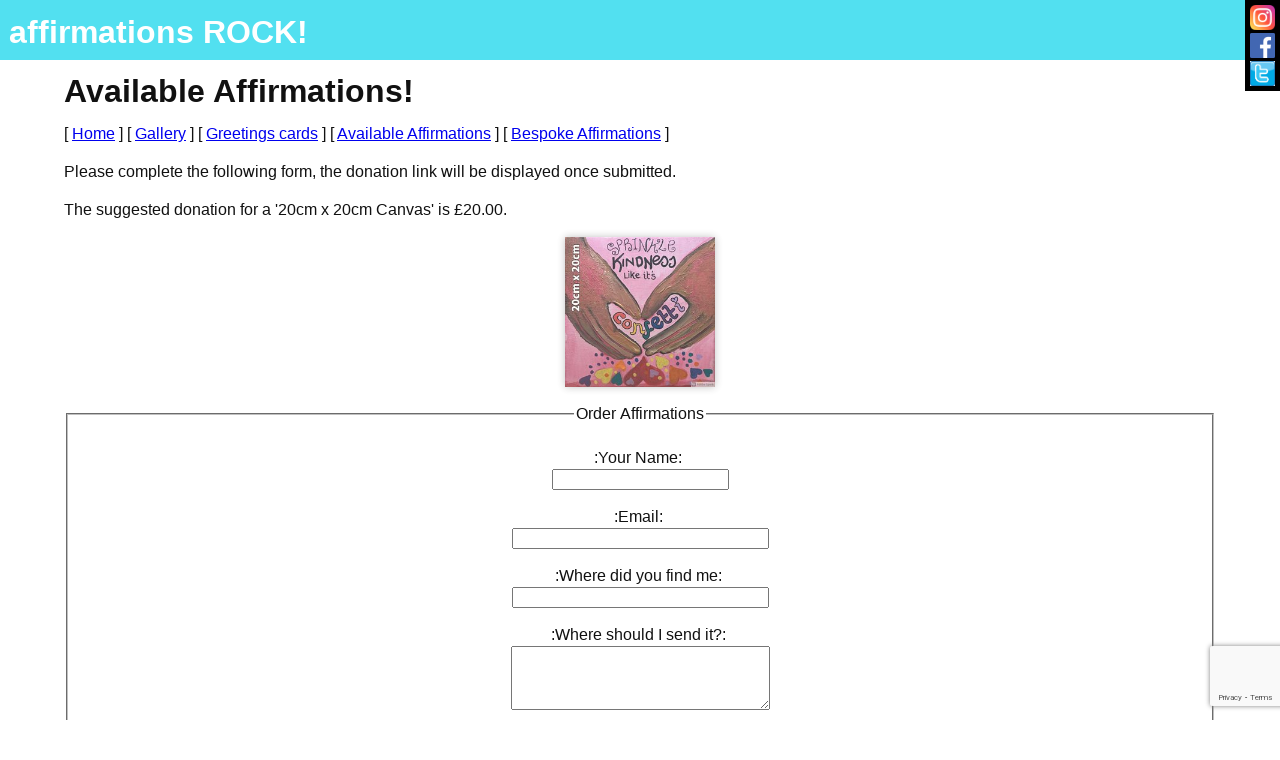

--- FILE ---
content_type: text/html; charset=UTF-8
request_url: https://affirmationsrock.co.uk/avail_form.php?item=236
body_size: 1865
content:
<!DOCTYPE HTML PUBLIC "-//W3C//DTD HTML 4.01 Transitional//EN">
<html lang="en">

  <head>
    <title>Affirmations ROCK!</title>
    <link rel="stylesheet" type="text/css" href="/includes/ar_gen.css">
    <meta http-equiv="Content-Type" content="text/html; charset=iso-8859-1">
    <meta name="description" content="A place full of affirmations :-)">
    <meta name="keywords" content="affirmation, rocks, painting, health">
    <meta name="robots" content="index,follow">
    <meta http-equiv="P3P" content="CP='ALL DSP COR CUR OUR STP PHY ONL UNI STA'">
	<meta name="viewport" content="width=device-width, initial-scale=1">
	<link rel="apple-touch-icon" sizes="180x180" href="/fav/apple-touch-icon.png">
	<link rel="icon" type="image/png" sizes="32x32" href="/fav/favicon-32x32.png">
	<link rel="icon" type="image/png" sizes="16x16" href="/fav/favicon-16x16.png">
	<link rel="manifest" href="/fav/site.webmanifest">
  </head>
   <body>

	<div class="ar_logobar">
	  <h1><span class="center logo_text">&nbsp;affirmations ROCK!</span></h1>
	</div>

	<div class="ar_socialbar">
		
		<div class="insta">
		  <a href="https://www.instagram.com/affirmationsrock/" target="_new"><img src="/images/soc_insta.png" alt="Visit @AffermationsROCK on Instagram" class="ar_social_link"></a> <br>
		</div>
		
		<div class="pixelspace_h"></div>
		
		<div class="faceless">
		  <a href="https://www.facebook.com/affirmationsrock.co.uk" target="_new"><img src="/images/soc_fb.png" alt="Visit Affermations ROCKS on Facebook" class="ar_social_link"></a>
		</div>
		<div class="pixelspace_h"></div>
		
		<div class="faceless">
		  <a href="https://twitter.com/FayeSheel" target="_new"><img src="/images/twitter.jpg" alt="Visit Affermations ROCKS on Twitter" class="ar_social_link"></a>
		</div>
		
	</div>

	<div class="ar_mainpage">
	 <script src="https://www.google.com/recaptcha/api.js"></script>
 <script>
  function onSubmit(token) {
    document.getElementById("aff_form").submit();
  }
 </script>
  <h1>Available Affirmations!</h1>
  

<p>
  [ <a href="/">Home</a> ] 
[ <a href="gallery.php">Gallery</a> ] [ <a href="greetingcards.php">Greetings cards</a> ] [ <a href="available.php">Available Affirmations</a> ] [ <a href="/#create">Bespoke Affirmations</a> ] </p>

  

<p>
	Please complete the following form, the donation link will be displayed once submitted.
</p>
<p>
The suggested donation for a '20cm x 20cm Canvas' is &pound;20.00.
</p>

<div class="ar_gallery"> 

		<div class="floor_container">
			<a class="lightbox" href="#236">
				<img src="/images/tn_236.jpg" class="floorplan" width="33%">
			</a> 
			<div class="lightbox-target" id="236">
				<img src="/images/236.jpg">
				<a class="lightbox-close" href="#"></a>
			</div>
		</div>
		
		
		
</div>

<p></p>

<div class="center">

	<form action="/create.php" method="POST" id="aff_form" name="aff_form">
	<input type="hidden" value="True" name="prevSubmit">
	<input type="hidden" value="True" name="isAvailable">
	<input type="hidden" value="236" name="intItemID">		
	<input type="hidden" value="1" name="intType">		
	<input type="hidden" value="Existing Affirmation" name="strAffMsg">
		
	<fieldset>
          <legend>Order Affirmations</legend>
	
	<p>
		<label for="strName">:Your Name:</label>
		<br>		
		<input type="text" id="strName" name="strName" required>	
		
	</p>

    <p>
		<label for="strEmail">:Email:</label>
	 <br>
	  <input type="email" id="strEmail" name="strEmail" required size="30">
	  </p>
	
	   <p>
		<label for="strEmail">:Where did you find me:</label>
	 <br>
	  <input type="text" id="strWhereFind" name="strWhereFind" size="30">
	  </p>
	
	<p>
		<label for="strAddress">:Where should I send it?:</label>
		<br>		
		<textarea id="strAddress" name="strAddress" rows="4" cols="30" required></textarea>
	</p>
	
	<p>
		<label for="strNotes">:Any Notes:</label>
		<br>		
		<textarea id="strNotes" name="strNotes" rows="4" cols="30"></textarea>
	</p>


<button class="g-recaptcha" 
        data-sitekey="6LfIsiYgAAAAABEDG-gyIMHWxZzr_rSf8jz7V0Qt" 
        data-callback='onSubmit' 
        data-action='submit'>Send Request</button>

</fieldset>
</form>



</div>

<p><br></p>


	</div>

   </body>
 </html>

--- FILE ---
content_type: text/html; charset=utf-8
request_url: https://www.google.com/recaptcha/api2/anchor?ar=1&k=6LfIsiYgAAAAABEDG-gyIMHWxZzr_rSf8jz7V0Qt&co=aHR0cHM6Ly9hZmZpcm1hdGlvbnNyb2NrLmNvLnVrOjQ0Mw..&hl=en&v=PoyoqOPhxBO7pBk68S4YbpHZ&size=invisible&sa=submit&anchor-ms=20000&execute-ms=30000&cb=9cs5pltnuf8a
body_size: 48891
content:
<!DOCTYPE HTML><html dir="ltr" lang="en"><head><meta http-equiv="Content-Type" content="text/html; charset=UTF-8">
<meta http-equiv="X-UA-Compatible" content="IE=edge">
<title>reCAPTCHA</title>
<style type="text/css">
/* cyrillic-ext */
@font-face {
  font-family: 'Roboto';
  font-style: normal;
  font-weight: 400;
  font-stretch: 100%;
  src: url(//fonts.gstatic.com/s/roboto/v48/KFO7CnqEu92Fr1ME7kSn66aGLdTylUAMa3GUBHMdazTgWw.woff2) format('woff2');
  unicode-range: U+0460-052F, U+1C80-1C8A, U+20B4, U+2DE0-2DFF, U+A640-A69F, U+FE2E-FE2F;
}
/* cyrillic */
@font-face {
  font-family: 'Roboto';
  font-style: normal;
  font-weight: 400;
  font-stretch: 100%;
  src: url(//fonts.gstatic.com/s/roboto/v48/KFO7CnqEu92Fr1ME7kSn66aGLdTylUAMa3iUBHMdazTgWw.woff2) format('woff2');
  unicode-range: U+0301, U+0400-045F, U+0490-0491, U+04B0-04B1, U+2116;
}
/* greek-ext */
@font-face {
  font-family: 'Roboto';
  font-style: normal;
  font-weight: 400;
  font-stretch: 100%;
  src: url(//fonts.gstatic.com/s/roboto/v48/KFO7CnqEu92Fr1ME7kSn66aGLdTylUAMa3CUBHMdazTgWw.woff2) format('woff2');
  unicode-range: U+1F00-1FFF;
}
/* greek */
@font-face {
  font-family: 'Roboto';
  font-style: normal;
  font-weight: 400;
  font-stretch: 100%;
  src: url(//fonts.gstatic.com/s/roboto/v48/KFO7CnqEu92Fr1ME7kSn66aGLdTylUAMa3-UBHMdazTgWw.woff2) format('woff2');
  unicode-range: U+0370-0377, U+037A-037F, U+0384-038A, U+038C, U+038E-03A1, U+03A3-03FF;
}
/* math */
@font-face {
  font-family: 'Roboto';
  font-style: normal;
  font-weight: 400;
  font-stretch: 100%;
  src: url(//fonts.gstatic.com/s/roboto/v48/KFO7CnqEu92Fr1ME7kSn66aGLdTylUAMawCUBHMdazTgWw.woff2) format('woff2');
  unicode-range: U+0302-0303, U+0305, U+0307-0308, U+0310, U+0312, U+0315, U+031A, U+0326-0327, U+032C, U+032F-0330, U+0332-0333, U+0338, U+033A, U+0346, U+034D, U+0391-03A1, U+03A3-03A9, U+03B1-03C9, U+03D1, U+03D5-03D6, U+03F0-03F1, U+03F4-03F5, U+2016-2017, U+2034-2038, U+203C, U+2040, U+2043, U+2047, U+2050, U+2057, U+205F, U+2070-2071, U+2074-208E, U+2090-209C, U+20D0-20DC, U+20E1, U+20E5-20EF, U+2100-2112, U+2114-2115, U+2117-2121, U+2123-214F, U+2190, U+2192, U+2194-21AE, U+21B0-21E5, U+21F1-21F2, U+21F4-2211, U+2213-2214, U+2216-22FF, U+2308-230B, U+2310, U+2319, U+231C-2321, U+2336-237A, U+237C, U+2395, U+239B-23B7, U+23D0, U+23DC-23E1, U+2474-2475, U+25AF, U+25B3, U+25B7, U+25BD, U+25C1, U+25CA, U+25CC, U+25FB, U+266D-266F, U+27C0-27FF, U+2900-2AFF, U+2B0E-2B11, U+2B30-2B4C, U+2BFE, U+3030, U+FF5B, U+FF5D, U+1D400-1D7FF, U+1EE00-1EEFF;
}
/* symbols */
@font-face {
  font-family: 'Roboto';
  font-style: normal;
  font-weight: 400;
  font-stretch: 100%;
  src: url(//fonts.gstatic.com/s/roboto/v48/KFO7CnqEu92Fr1ME7kSn66aGLdTylUAMaxKUBHMdazTgWw.woff2) format('woff2');
  unicode-range: U+0001-000C, U+000E-001F, U+007F-009F, U+20DD-20E0, U+20E2-20E4, U+2150-218F, U+2190, U+2192, U+2194-2199, U+21AF, U+21E6-21F0, U+21F3, U+2218-2219, U+2299, U+22C4-22C6, U+2300-243F, U+2440-244A, U+2460-24FF, U+25A0-27BF, U+2800-28FF, U+2921-2922, U+2981, U+29BF, U+29EB, U+2B00-2BFF, U+4DC0-4DFF, U+FFF9-FFFB, U+10140-1018E, U+10190-1019C, U+101A0, U+101D0-101FD, U+102E0-102FB, U+10E60-10E7E, U+1D2C0-1D2D3, U+1D2E0-1D37F, U+1F000-1F0FF, U+1F100-1F1AD, U+1F1E6-1F1FF, U+1F30D-1F30F, U+1F315, U+1F31C, U+1F31E, U+1F320-1F32C, U+1F336, U+1F378, U+1F37D, U+1F382, U+1F393-1F39F, U+1F3A7-1F3A8, U+1F3AC-1F3AF, U+1F3C2, U+1F3C4-1F3C6, U+1F3CA-1F3CE, U+1F3D4-1F3E0, U+1F3ED, U+1F3F1-1F3F3, U+1F3F5-1F3F7, U+1F408, U+1F415, U+1F41F, U+1F426, U+1F43F, U+1F441-1F442, U+1F444, U+1F446-1F449, U+1F44C-1F44E, U+1F453, U+1F46A, U+1F47D, U+1F4A3, U+1F4B0, U+1F4B3, U+1F4B9, U+1F4BB, U+1F4BF, U+1F4C8-1F4CB, U+1F4D6, U+1F4DA, U+1F4DF, U+1F4E3-1F4E6, U+1F4EA-1F4ED, U+1F4F7, U+1F4F9-1F4FB, U+1F4FD-1F4FE, U+1F503, U+1F507-1F50B, U+1F50D, U+1F512-1F513, U+1F53E-1F54A, U+1F54F-1F5FA, U+1F610, U+1F650-1F67F, U+1F687, U+1F68D, U+1F691, U+1F694, U+1F698, U+1F6AD, U+1F6B2, U+1F6B9-1F6BA, U+1F6BC, U+1F6C6-1F6CF, U+1F6D3-1F6D7, U+1F6E0-1F6EA, U+1F6F0-1F6F3, U+1F6F7-1F6FC, U+1F700-1F7FF, U+1F800-1F80B, U+1F810-1F847, U+1F850-1F859, U+1F860-1F887, U+1F890-1F8AD, U+1F8B0-1F8BB, U+1F8C0-1F8C1, U+1F900-1F90B, U+1F93B, U+1F946, U+1F984, U+1F996, U+1F9E9, U+1FA00-1FA6F, U+1FA70-1FA7C, U+1FA80-1FA89, U+1FA8F-1FAC6, U+1FACE-1FADC, U+1FADF-1FAE9, U+1FAF0-1FAF8, U+1FB00-1FBFF;
}
/* vietnamese */
@font-face {
  font-family: 'Roboto';
  font-style: normal;
  font-weight: 400;
  font-stretch: 100%;
  src: url(//fonts.gstatic.com/s/roboto/v48/KFO7CnqEu92Fr1ME7kSn66aGLdTylUAMa3OUBHMdazTgWw.woff2) format('woff2');
  unicode-range: U+0102-0103, U+0110-0111, U+0128-0129, U+0168-0169, U+01A0-01A1, U+01AF-01B0, U+0300-0301, U+0303-0304, U+0308-0309, U+0323, U+0329, U+1EA0-1EF9, U+20AB;
}
/* latin-ext */
@font-face {
  font-family: 'Roboto';
  font-style: normal;
  font-weight: 400;
  font-stretch: 100%;
  src: url(//fonts.gstatic.com/s/roboto/v48/KFO7CnqEu92Fr1ME7kSn66aGLdTylUAMa3KUBHMdazTgWw.woff2) format('woff2');
  unicode-range: U+0100-02BA, U+02BD-02C5, U+02C7-02CC, U+02CE-02D7, U+02DD-02FF, U+0304, U+0308, U+0329, U+1D00-1DBF, U+1E00-1E9F, U+1EF2-1EFF, U+2020, U+20A0-20AB, U+20AD-20C0, U+2113, U+2C60-2C7F, U+A720-A7FF;
}
/* latin */
@font-face {
  font-family: 'Roboto';
  font-style: normal;
  font-weight: 400;
  font-stretch: 100%;
  src: url(//fonts.gstatic.com/s/roboto/v48/KFO7CnqEu92Fr1ME7kSn66aGLdTylUAMa3yUBHMdazQ.woff2) format('woff2');
  unicode-range: U+0000-00FF, U+0131, U+0152-0153, U+02BB-02BC, U+02C6, U+02DA, U+02DC, U+0304, U+0308, U+0329, U+2000-206F, U+20AC, U+2122, U+2191, U+2193, U+2212, U+2215, U+FEFF, U+FFFD;
}
/* cyrillic-ext */
@font-face {
  font-family: 'Roboto';
  font-style: normal;
  font-weight: 500;
  font-stretch: 100%;
  src: url(//fonts.gstatic.com/s/roboto/v48/KFO7CnqEu92Fr1ME7kSn66aGLdTylUAMa3GUBHMdazTgWw.woff2) format('woff2');
  unicode-range: U+0460-052F, U+1C80-1C8A, U+20B4, U+2DE0-2DFF, U+A640-A69F, U+FE2E-FE2F;
}
/* cyrillic */
@font-face {
  font-family: 'Roboto';
  font-style: normal;
  font-weight: 500;
  font-stretch: 100%;
  src: url(//fonts.gstatic.com/s/roboto/v48/KFO7CnqEu92Fr1ME7kSn66aGLdTylUAMa3iUBHMdazTgWw.woff2) format('woff2');
  unicode-range: U+0301, U+0400-045F, U+0490-0491, U+04B0-04B1, U+2116;
}
/* greek-ext */
@font-face {
  font-family: 'Roboto';
  font-style: normal;
  font-weight: 500;
  font-stretch: 100%;
  src: url(//fonts.gstatic.com/s/roboto/v48/KFO7CnqEu92Fr1ME7kSn66aGLdTylUAMa3CUBHMdazTgWw.woff2) format('woff2');
  unicode-range: U+1F00-1FFF;
}
/* greek */
@font-face {
  font-family: 'Roboto';
  font-style: normal;
  font-weight: 500;
  font-stretch: 100%;
  src: url(//fonts.gstatic.com/s/roboto/v48/KFO7CnqEu92Fr1ME7kSn66aGLdTylUAMa3-UBHMdazTgWw.woff2) format('woff2');
  unicode-range: U+0370-0377, U+037A-037F, U+0384-038A, U+038C, U+038E-03A1, U+03A3-03FF;
}
/* math */
@font-face {
  font-family: 'Roboto';
  font-style: normal;
  font-weight: 500;
  font-stretch: 100%;
  src: url(//fonts.gstatic.com/s/roboto/v48/KFO7CnqEu92Fr1ME7kSn66aGLdTylUAMawCUBHMdazTgWw.woff2) format('woff2');
  unicode-range: U+0302-0303, U+0305, U+0307-0308, U+0310, U+0312, U+0315, U+031A, U+0326-0327, U+032C, U+032F-0330, U+0332-0333, U+0338, U+033A, U+0346, U+034D, U+0391-03A1, U+03A3-03A9, U+03B1-03C9, U+03D1, U+03D5-03D6, U+03F0-03F1, U+03F4-03F5, U+2016-2017, U+2034-2038, U+203C, U+2040, U+2043, U+2047, U+2050, U+2057, U+205F, U+2070-2071, U+2074-208E, U+2090-209C, U+20D0-20DC, U+20E1, U+20E5-20EF, U+2100-2112, U+2114-2115, U+2117-2121, U+2123-214F, U+2190, U+2192, U+2194-21AE, U+21B0-21E5, U+21F1-21F2, U+21F4-2211, U+2213-2214, U+2216-22FF, U+2308-230B, U+2310, U+2319, U+231C-2321, U+2336-237A, U+237C, U+2395, U+239B-23B7, U+23D0, U+23DC-23E1, U+2474-2475, U+25AF, U+25B3, U+25B7, U+25BD, U+25C1, U+25CA, U+25CC, U+25FB, U+266D-266F, U+27C0-27FF, U+2900-2AFF, U+2B0E-2B11, U+2B30-2B4C, U+2BFE, U+3030, U+FF5B, U+FF5D, U+1D400-1D7FF, U+1EE00-1EEFF;
}
/* symbols */
@font-face {
  font-family: 'Roboto';
  font-style: normal;
  font-weight: 500;
  font-stretch: 100%;
  src: url(//fonts.gstatic.com/s/roboto/v48/KFO7CnqEu92Fr1ME7kSn66aGLdTylUAMaxKUBHMdazTgWw.woff2) format('woff2');
  unicode-range: U+0001-000C, U+000E-001F, U+007F-009F, U+20DD-20E0, U+20E2-20E4, U+2150-218F, U+2190, U+2192, U+2194-2199, U+21AF, U+21E6-21F0, U+21F3, U+2218-2219, U+2299, U+22C4-22C6, U+2300-243F, U+2440-244A, U+2460-24FF, U+25A0-27BF, U+2800-28FF, U+2921-2922, U+2981, U+29BF, U+29EB, U+2B00-2BFF, U+4DC0-4DFF, U+FFF9-FFFB, U+10140-1018E, U+10190-1019C, U+101A0, U+101D0-101FD, U+102E0-102FB, U+10E60-10E7E, U+1D2C0-1D2D3, U+1D2E0-1D37F, U+1F000-1F0FF, U+1F100-1F1AD, U+1F1E6-1F1FF, U+1F30D-1F30F, U+1F315, U+1F31C, U+1F31E, U+1F320-1F32C, U+1F336, U+1F378, U+1F37D, U+1F382, U+1F393-1F39F, U+1F3A7-1F3A8, U+1F3AC-1F3AF, U+1F3C2, U+1F3C4-1F3C6, U+1F3CA-1F3CE, U+1F3D4-1F3E0, U+1F3ED, U+1F3F1-1F3F3, U+1F3F5-1F3F7, U+1F408, U+1F415, U+1F41F, U+1F426, U+1F43F, U+1F441-1F442, U+1F444, U+1F446-1F449, U+1F44C-1F44E, U+1F453, U+1F46A, U+1F47D, U+1F4A3, U+1F4B0, U+1F4B3, U+1F4B9, U+1F4BB, U+1F4BF, U+1F4C8-1F4CB, U+1F4D6, U+1F4DA, U+1F4DF, U+1F4E3-1F4E6, U+1F4EA-1F4ED, U+1F4F7, U+1F4F9-1F4FB, U+1F4FD-1F4FE, U+1F503, U+1F507-1F50B, U+1F50D, U+1F512-1F513, U+1F53E-1F54A, U+1F54F-1F5FA, U+1F610, U+1F650-1F67F, U+1F687, U+1F68D, U+1F691, U+1F694, U+1F698, U+1F6AD, U+1F6B2, U+1F6B9-1F6BA, U+1F6BC, U+1F6C6-1F6CF, U+1F6D3-1F6D7, U+1F6E0-1F6EA, U+1F6F0-1F6F3, U+1F6F7-1F6FC, U+1F700-1F7FF, U+1F800-1F80B, U+1F810-1F847, U+1F850-1F859, U+1F860-1F887, U+1F890-1F8AD, U+1F8B0-1F8BB, U+1F8C0-1F8C1, U+1F900-1F90B, U+1F93B, U+1F946, U+1F984, U+1F996, U+1F9E9, U+1FA00-1FA6F, U+1FA70-1FA7C, U+1FA80-1FA89, U+1FA8F-1FAC6, U+1FACE-1FADC, U+1FADF-1FAE9, U+1FAF0-1FAF8, U+1FB00-1FBFF;
}
/* vietnamese */
@font-face {
  font-family: 'Roboto';
  font-style: normal;
  font-weight: 500;
  font-stretch: 100%;
  src: url(//fonts.gstatic.com/s/roboto/v48/KFO7CnqEu92Fr1ME7kSn66aGLdTylUAMa3OUBHMdazTgWw.woff2) format('woff2');
  unicode-range: U+0102-0103, U+0110-0111, U+0128-0129, U+0168-0169, U+01A0-01A1, U+01AF-01B0, U+0300-0301, U+0303-0304, U+0308-0309, U+0323, U+0329, U+1EA0-1EF9, U+20AB;
}
/* latin-ext */
@font-face {
  font-family: 'Roboto';
  font-style: normal;
  font-weight: 500;
  font-stretch: 100%;
  src: url(//fonts.gstatic.com/s/roboto/v48/KFO7CnqEu92Fr1ME7kSn66aGLdTylUAMa3KUBHMdazTgWw.woff2) format('woff2');
  unicode-range: U+0100-02BA, U+02BD-02C5, U+02C7-02CC, U+02CE-02D7, U+02DD-02FF, U+0304, U+0308, U+0329, U+1D00-1DBF, U+1E00-1E9F, U+1EF2-1EFF, U+2020, U+20A0-20AB, U+20AD-20C0, U+2113, U+2C60-2C7F, U+A720-A7FF;
}
/* latin */
@font-face {
  font-family: 'Roboto';
  font-style: normal;
  font-weight: 500;
  font-stretch: 100%;
  src: url(//fonts.gstatic.com/s/roboto/v48/KFO7CnqEu92Fr1ME7kSn66aGLdTylUAMa3yUBHMdazQ.woff2) format('woff2');
  unicode-range: U+0000-00FF, U+0131, U+0152-0153, U+02BB-02BC, U+02C6, U+02DA, U+02DC, U+0304, U+0308, U+0329, U+2000-206F, U+20AC, U+2122, U+2191, U+2193, U+2212, U+2215, U+FEFF, U+FFFD;
}
/* cyrillic-ext */
@font-face {
  font-family: 'Roboto';
  font-style: normal;
  font-weight: 900;
  font-stretch: 100%;
  src: url(//fonts.gstatic.com/s/roboto/v48/KFO7CnqEu92Fr1ME7kSn66aGLdTylUAMa3GUBHMdazTgWw.woff2) format('woff2');
  unicode-range: U+0460-052F, U+1C80-1C8A, U+20B4, U+2DE0-2DFF, U+A640-A69F, U+FE2E-FE2F;
}
/* cyrillic */
@font-face {
  font-family: 'Roboto';
  font-style: normal;
  font-weight: 900;
  font-stretch: 100%;
  src: url(//fonts.gstatic.com/s/roboto/v48/KFO7CnqEu92Fr1ME7kSn66aGLdTylUAMa3iUBHMdazTgWw.woff2) format('woff2');
  unicode-range: U+0301, U+0400-045F, U+0490-0491, U+04B0-04B1, U+2116;
}
/* greek-ext */
@font-face {
  font-family: 'Roboto';
  font-style: normal;
  font-weight: 900;
  font-stretch: 100%;
  src: url(//fonts.gstatic.com/s/roboto/v48/KFO7CnqEu92Fr1ME7kSn66aGLdTylUAMa3CUBHMdazTgWw.woff2) format('woff2');
  unicode-range: U+1F00-1FFF;
}
/* greek */
@font-face {
  font-family: 'Roboto';
  font-style: normal;
  font-weight: 900;
  font-stretch: 100%;
  src: url(//fonts.gstatic.com/s/roboto/v48/KFO7CnqEu92Fr1ME7kSn66aGLdTylUAMa3-UBHMdazTgWw.woff2) format('woff2');
  unicode-range: U+0370-0377, U+037A-037F, U+0384-038A, U+038C, U+038E-03A1, U+03A3-03FF;
}
/* math */
@font-face {
  font-family: 'Roboto';
  font-style: normal;
  font-weight: 900;
  font-stretch: 100%;
  src: url(//fonts.gstatic.com/s/roboto/v48/KFO7CnqEu92Fr1ME7kSn66aGLdTylUAMawCUBHMdazTgWw.woff2) format('woff2');
  unicode-range: U+0302-0303, U+0305, U+0307-0308, U+0310, U+0312, U+0315, U+031A, U+0326-0327, U+032C, U+032F-0330, U+0332-0333, U+0338, U+033A, U+0346, U+034D, U+0391-03A1, U+03A3-03A9, U+03B1-03C9, U+03D1, U+03D5-03D6, U+03F0-03F1, U+03F4-03F5, U+2016-2017, U+2034-2038, U+203C, U+2040, U+2043, U+2047, U+2050, U+2057, U+205F, U+2070-2071, U+2074-208E, U+2090-209C, U+20D0-20DC, U+20E1, U+20E5-20EF, U+2100-2112, U+2114-2115, U+2117-2121, U+2123-214F, U+2190, U+2192, U+2194-21AE, U+21B0-21E5, U+21F1-21F2, U+21F4-2211, U+2213-2214, U+2216-22FF, U+2308-230B, U+2310, U+2319, U+231C-2321, U+2336-237A, U+237C, U+2395, U+239B-23B7, U+23D0, U+23DC-23E1, U+2474-2475, U+25AF, U+25B3, U+25B7, U+25BD, U+25C1, U+25CA, U+25CC, U+25FB, U+266D-266F, U+27C0-27FF, U+2900-2AFF, U+2B0E-2B11, U+2B30-2B4C, U+2BFE, U+3030, U+FF5B, U+FF5D, U+1D400-1D7FF, U+1EE00-1EEFF;
}
/* symbols */
@font-face {
  font-family: 'Roboto';
  font-style: normal;
  font-weight: 900;
  font-stretch: 100%;
  src: url(//fonts.gstatic.com/s/roboto/v48/KFO7CnqEu92Fr1ME7kSn66aGLdTylUAMaxKUBHMdazTgWw.woff2) format('woff2');
  unicode-range: U+0001-000C, U+000E-001F, U+007F-009F, U+20DD-20E0, U+20E2-20E4, U+2150-218F, U+2190, U+2192, U+2194-2199, U+21AF, U+21E6-21F0, U+21F3, U+2218-2219, U+2299, U+22C4-22C6, U+2300-243F, U+2440-244A, U+2460-24FF, U+25A0-27BF, U+2800-28FF, U+2921-2922, U+2981, U+29BF, U+29EB, U+2B00-2BFF, U+4DC0-4DFF, U+FFF9-FFFB, U+10140-1018E, U+10190-1019C, U+101A0, U+101D0-101FD, U+102E0-102FB, U+10E60-10E7E, U+1D2C0-1D2D3, U+1D2E0-1D37F, U+1F000-1F0FF, U+1F100-1F1AD, U+1F1E6-1F1FF, U+1F30D-1F30F, U+1F315, U+1F31C, U+1F31E, U+1F320-1F32C, U+1F336, U+1F378, U+1F37D, U+1F382, U+1F393-1F39F, U+1F3A7-1F3A8, U+1F3AC-1F3AF, U+1F3C2, U+1F3C4-1F3C6, U+1F3CA-1F3CE, U+1F3D4-1F3E0, U+1F3ED, U+1F3F1-1F3F3, U+1F3F5-1F3F7, U+1F408, U+1F415, U+1F41F, U+1F426, U+1F43F, U+1F441-1F442, U+1F444, U+1F446-1F449, U+1F44C-1F44E, U+1F453, U+1F46A, U+1F47D, U+1F4A3, U+1F4B0, U+1F4B3, U+1F4B9, U+1F4BB, U+1F4BF, U+1F4C8-1F4CB, U+1F4D6, U+1F4DA, U+1F4DF, U+1F4E3-1F4E6, U+1F4EA-1F4ED, U+1F4F7, U+1F4F9-1F4FB, U+1F4FD-1F4FE, U+1F503, U+1F507-1F50B, U+1F50D, U+1F512-1F513, U+1F53E-1F54A, U+1F54F-1F5FA, U+1F610, U+1F650-1F67F, U+1F687, U+1F68D, U+1F691, U+1F694, U+1F698, U+1F6AD, U+1F6B2, U+1F6B9-1F6BA, U+1F6BC, U+1F6C6-1F6CF, U+1F6D3-1F6D7, U+1F6E0-1F6EA, U+1F6F0-1F6F3, U+1F6F7-1F6FC, U+1F700-1F7FF, U+1F800-1F80B, U+1F810-1F847, U+1F850-1F859, U+1F860-1F887, U+1F890-1F8AD, U+1F8B0-1F8BB, U+1F8C0-1F8C1, U+1F900-1F90B, U+1F93B, U+1F946, U+1F984, U+1F996, U+1F9E9, U+1FA00-1FA6F, U+1FA70-1FA7C, U+1FA80-1FA89, U+1FA8F-1FAC6, U+1FACE-1FADC, U+1FADF-1FAE9, U+1FAF0-1FAF8, U+1FB00-1FBFF;
}
/* vietnamese */
@font-face {
  font-family: 'Roboto';
  font-style: normal;
  font-weight: 900;
  font-stretch: 100%;
  src: url(//fonts.gstatic.com/s/roboto/v48/KFO7CnqEu92Fr1ME7kSn66aGLdTylUAMa3OUBHMdazTgWw.woff2) format('woff2');
  unicode-range: U+0102-0103, U+0110-0111, U+0128-0129, U+0168-0169, U+01A0-01A1, U+01AF-01B0, U+0300-0301, U+0303-0304, U+0308-0309, U+0323, U+0329, U+1EA0-1EF9, U+20AB;
}
/* latin-ext */
@font-face {
  font-family: 'Roboto';
  font-style: normal;
  font-weight: 900;
  font-stretch: 100%;
  src: url(//fonts.gstatic.com/s/roboto/v48/KFO7CnqEu92Fr1ME7kSn66aGLdTylUAMa3KUBHMdazTgWw.woff2) format('woff2');
  unicode-range: U+0100-02BA, U+02BD-02C5, U+02C7-02CC, U+02CE-02D7, U+02DD-02FF, U+0304, U+0308, U+0329, U+1D00-1DBF, U+1E00-1E9F, U+1EF2-1EFF, U+2020, U+20A0-20AB, U+20AD-20C0, U+2113, U+2C60-2C7F, U+A720-A7FF;
}
/* latin */
@font-face {
  font-family: 'Roboto';
  font-style: normal;
  font-weight: 900;
  font-stretch: 100%;
  src: url(//fonts.gstatic.com/s/roboto/v48/KFO7CnqEu92Fr1ME7kSn66aGLdTylUAMa3yUBHMdazQ.woff2) format('woff2');
  unicode-range: U+0000-00FF, U+0131, U+0152-0153, U+02BB-02BC, U+02C6, U+02DA, U+02DC, U+0304, U+0308, U+0329, U+2000-206F, U+20AC, U+2122, U+2191, U+2193, U+2212, U+2215, U+FEFF, U+FFFD;
}

</style>
<link rel="stylesheet" type="text/css" href="https://www.gstatic.com/recaptcha/releases/PoyoqOPhxBO7pBk68S4YbpHZ/styles__ltr.css">
<script nonce="LE4zjIS4MSNvUV6AhWpcyw" type="text/javascript">window['__recaptcha_api'] = 'https://www.google.com/recaptcha/api2/';</script>
<script type="text/javascript" src="https://www.gstatic.com/recaptcha/releases/PoyoqOPhxBO7pBk68S4YbpHZ/recaptcha__en.js" nonce="LE4zjIS4MSNvUV6AhWpcyw">
      
    </script></head>
<body><div id="rc-anchor-alert" class="rc-anchor-alert"></div>
<input type="hidden" id="recaptcha-token" value="[base64]">
<script type="text/javascript" nonce="LE4zjIS4MSNvUV6AhWpcyw">
      recaptcha.anchor.Main.init("[\x22ainput\x22,[\x22bgdata\x22,\x22\x22,\[base64]/[base64]/[base64]/ZyhXLGgpOnEoW04sMjEsbF0sVywwKSxoKSxmYWxzZSxmYWxzZSl9Y2F0Y2goayl7RygzNTgsVyk/[base64]/[base64]/[base64]/[base64]/[base64]/[base64]/[base64]/bmV3IEJbT10oRFswXSk6dz09Mj9uZXcgQltPXShEWzBdLERbMV0pOnc9PTM/bmV3IEJbT10oRFswXSxEWzFdLERbMl0pOnc9PTQ/[base64]/[base64]/[base64]/[base64]/[base64]\\u003d\x22,\[base64]\\u003d\x22,\x22wooAbMKdYcKzMTDDkXDDmsKvO8Owa8O6bMK6UnFEw5A2wosqw5hFcsO2w6fCqU3DpMODw4PCn8KZw4rCi8KMw5vCjMOgw7/[base64]/DgMKGw7fDtsKgwpfCkC/CnBrCknN/MG/DtSvClCzCssOlIcKOV1IvIVvChMOYAFnDtsOuw7XDgsOlDQYPwqfDhQbDrcK8w75tw5oqBsKoKsKkYMKKFTfDknvCvMOqNEpbw7d5wp9ewoXDqnIpfkcSHcOrw6FjdDHCjcK+SsKmF8Kpw7pfw6PDiT3CmknChA/DgMKFHsKWGXpCIixKXsK1CMOwOMO9J2Qsw4/Ctn/DhcOWQsKFwrTCq8OzwrpHSsK8wo3ChSbCtMKBwpvCmxV7wppkw6jCrsKYw4rCim3DtSU4wrvCq8K6w4IMwqTDsS0ewrPClWxJHcOvLMOnw4Ruw6lmw5rCssOKECBmw6xfw4vCo37DkGTDu1HDk1kEw5lyXMKcQW/DpQoCdXAgWcKEwqfCsg5lw4zDsMO7w5zDtWFHNWA0w7zDokvDj0UvPxRfTsK+wqwEesOlw57DhAsuJsOQwrvCjcKyc8OfO8OJwphKY8O8HRgMcsOyw7XCtsKLwrFrw5MrX37CgBzDv8KAw4/DrcOhIyZBYWoyA1XDjW3Cti/[base64]/[base64]/DqcKKZiXDhxXDlArCi8KEw7zDsMKsKWrDlScSwpsKw45nwpRMwollYcOSKWl4PGLCksK+wrZ3w70UJcOiwoZiw4jDilvCl8KRR8KDwrbCvcOqOMKqwrjCl8O+e8KPS8Kmw5jDusOxw4MCw6U/wq3Dg1kGwr/CuAzDi8KBwphJw5DDm8ORDS7ClMOZITvDsWvCicKjPhbCpMOzw77DoVwTwphUw7wILcKJUAljVh0sw4FjwpHDnS0aYsOMP8K4c8OQw4vCg8OqAFjDmcO/KMKML8KBwoknw7tfwpnCnsOAw5xCwqvDlcKWwosDwrrDqW3CuRckwrEcwrd1w5LDkCQHTcK/w6bDt8OtHXIVQcK7w7pPw6jCsU1rwpHDsMOWwpTCosK+wrvCo8KQOMKcwq5hw5wVwpIPw4XClgAiw7rCvSjDm2bDhTh6QcOnwpVmw7AuKcOswpPDoMOFDQXClBcYRxzCnsOwGMKCwrLDjzTCsnk6VcKHw5s8w6gQPAURw6rDqsKoOsOmXMK5wqhmwrTDq2/DlsKjOnLDpjTCnMOIw40+FhLDpWF6w7Unw5s5KFzDgMOow65JDXbCmcO8fybDhUlMwr3CjhzCrkTDojMEwq/DuBjCpkUgFWJSwoHCmgvCg8OObxFQNcONH0XDusO4w4nCthDCj8KOd3V2w4pow4RTeRjDuTfDj8OzwrMuw6TCkEzDvCRpw6DCgBsTSVUEwrxywpLCtcORwrR1w4lZPMOaZCNFOjJTNW7Cm8O/wqcJwqIgwqnDnsOLZ8OdQcOLDTjCrmPDssK4aVhvTj9IwqsJPiTDhMORRcK1wq3Cuk/Cj8KLw4TDhMOSwpLCqBDDg8KkDXfDm8OTw7nDt8K+wqTCusOsBgTDnS3DsMOswpbCmsOtEcOPw4XDn0RJBxkWBcOxNWIhI8OQBMKqAh4lw4HDsMK4YcOSAkQ+w4TDvGgNwocXXsK+wpvCqVEiw61gLMKtw7/CgcOgw63Ci8KcBMKpDjpwU3TDi8ObwrpJwrNPXgAIw7jCuiPDr8Kgw4vDs8K2w6LCicKVwpwSWMOcXivCtxfDg8OBwp1II8KNGxHCggnDjMO5w5bDtMKoeQHCpcKkOQHCjF0nVMOqwq3Di8Kyw7glEXJ/a2bCg8KEw4sYUsORCHvDkMKJVkTCl8Oxw7dOWMKnNsKIRcKsC8K9wo55wq7ClA4hwqVpw4jDsz1swpnCmmE2wo/[base64]/w5hZT2HCi8Kew5nDp8OVVsOALcO7wo5jw4ceSyjDtMKxwo3CuCY8b1bCm8OCa8KGw5F5woHCi2JpE8OSPMKZRGPDnVVGMDnDvG3DpsO9wocENMKzRsO8w5pkAsOeF8OJw7rCv1vDksOxw7YBfMOtcxsbCMOLw5vClcOPw5TCpV12w759wojDnDsqJm9aw6PCjH/DqEkOeRgbNQ8hw7vDkBxeBA9VfsK5w6Y6wr3CqsOVRsOmwrxIJsKQTsKAbwd6w4TDiTbDnsKGwrPCqXHDjHHDpBUpfSEBTiISCsKUwpZowrVYDTQtw4zCoDNvw4zCgH5LwrMeBGbCvUsXw6XCksKiw71kMX3CskvDjcKGCcKHwoTDnWwZD8K/[base64]/[base64]/CjhM/BDghB0HDvsKWw5ZowpPDp8O+wohSwofDrsOKF0V5w7/CiizCpC9bT8ObIcKQwrzCn8OWw7LDqsO8VVrDlcO9bynCvD5fOHdvwrUpwrM0w7bCjcK3wqrCu8KHwoQCRSrDkkcOw6nCt8K8djJnw4Rfw7YEw5PCvMKzw4DDvMObSC1hwpIyw7tCfCzCmsKhw7N0w7xmwqt7Sh/DoMOpPSgjO2/Ct8KbC8Ofwq7Dj8OdLsK5w44CYsKjwqIiwr7Cr8K3TWxBwrkNw6Z2wqASw7rDtsKBc8KFwoBkJg3Cu3E2w40Vbz1awrI1w6PDi8OnwqDDicK/w5gSwrh7K0XDusKiwpHDsFrCtsOWQMKuw4XCt8KHVsKRFMOEdAzDs8K0D17DgMK1DsO1UH3CpcOYZMOFw4p/[base64]/[base64]/M0jDiTjDtRbCtFjDlF7DmzvDpgnCvsO2BsKEBsOHFsOEYwXDiCRqw63Cr3IyEHszFiTDtmXClj/[base64]/Cr0FzJBzCo8OYwpwZOwsAw6rDu1bCsMO8w5sgw67DrGjDuB1oFk3Dt3LCo1JyNR3DlDTCu8OCwp3CgsOPwr4vHcOhBMK8wpPDuHvCiVXChU7CnAnDmSTChsOJw7o+w5NLwrAtPGPCtsKZwpvDmcKvw73CmFLDpMKEwr1jZSo4wrp5w4cBZ1zCkcO8wqwEwrR+bS/CtsKtYcK4NUUvwogIBEHClsOew5nCu8O4GUXCny3Du8O0VMKifMKpw7LChcOOGl4Ww6LCoMOKN8OALynDvCfCucO/w6hSAFPCnFrCjsO2w7vCh3o+b8OLwp4vw6YywrZTagNGGx4Ew5jDrxkTKMKUwq5Fwo5XwrfCocOYw4TCqm85wp0Kwp4YTk1uwqx9wpsYwrvDnigTw6bCpsOkwqZ2bcONAsOkw5MbwrPCtDDDkMOqw5fDosK4wpQLZsOkw6YjTcOUwrPCgcKZwptZZMKcwqNrw7/Cri3CuMOCwr1OFcK9IXhmwoHDmsKuGsKgPlpsZcOPw5FHTMK1ecKPw7IVKSYNRsOUAMKbwr5DEcOpe8OCw5xxw6vDvjrDuMOfw5LCpXLDlMOWD1/[base64]/[base64]/[base64]/ChDUBXz3Dux7CjAbDmsKHIMOIwoY6VQrClDvDlD/CgCfDi3AUwoxzwoBlw5/CpiDDtSXClcOYfWjCrkjDtMOyB8KvPRl6EXrDo1lhwpDCssKcw4XCj8O8wpTDsyHDhkrDrHfDkxfCnMKNHsK6wpkuwohLXE1TwpbCrE9Aw7wsKlRMw6J2QcKlTA/CvXJ1wrsnXsKzdMK0wqoHwrzDhMOQUsKpNMOGD2ovw5DDicKBX1FtdcKlwoIzwo7DiijDkF/DscKqwo4Nch4NYEdpwohHw4Ufw6hRw7oMM2UpZkHCrz4WwoNNwodRw77CvcKdw4TDhS3CncKSPRDDoDzDv8K9woo3wok/S3jCgcKqPw11VBxZDTzDnHlkw6/Dl8O1EsOybMKRWAghw4MlwqXDgcO8wqRZNsOhwqRHdsOfw5Ayw7EiGG4Bw6jChsOJwqPCmsK9JcOTw4gQwonCusKqwrdvw5xBwqvDpVYMbB3CksKjX8KmwplAScOVUsOrYC/DjMOLM098wrPCqcKyQcKJTn/DpzPDscKPR8KbHsOPf8OKw4pVwq/DqVItwqMfaMOSw6TDqcOKKRYyw4bCqcOfUsK1KGIEwplzK8OTwpdwJcK+PMOewrY9w4/CgkQ0PcKbO8O9NGvCjsO8asOPwqTChlQMdFtFHwIKAgkUw4rDmSJjSsO3w4nDmcOmw7DDt8OwR8OhwoTDo8OOw5TDtTRMXMOVSDbDg8Oow6wuwrzCp8OnPsKEOh3DjRzDhU9tw5PDlMOBw6ZWaDJgLMKeLnTCs8Khwr3CvEE0ccOmFX/Dr29jw7DCksK7bhjDvV1bw5bDjgbClDYJDk7Ci04uGgFTHsKLw7HDljTDlcKQaV0HwqB/wonCuUlfEcKDJArDlgAzw5LCmws0QsOCw5/CuCxjYTPCucK6ZzAVWgrCuGhywq9WwpYeZUMCw458PsOkUcKgIjYyU0Jyw6LDoMO2FUrDuHsMSQvDvnJcRcO/KcK/w6M3AmQzwpMww7vCjmHCjcK5woMnXTzDgcOfDnTCmSsew7dOVgZQAAJ1wo7CnsKAw4nCvcKUw73DqljCmVtCOsO6wpljUMKRNR/CnmZ0wqbCucKRwoXCgMOdw7LDgDXCngLDucO1w4UpwrjCvcOMUmFTbcKAw5vDuXnDliLCnD/CsMKrYRllHmcmexBfwqM5wpsIwp3CmMOsw5Rpw63DvnrCp0HDvzcwD8KUEwVRGsKWHcKzwovDsMKHTU5Qw5fDncKKwrRvw7LDqsKCYUPDvcOBQDvDhGsVw7oMWMKDW01Mw5QLwrs9w6HDnx/CgA1ww5zDh8KUw5NKVMOkwpDDgcKFwqjDmQTCiD8GDh3Cg8OnOyUQwpwGwplmw4nCuiwZI8OKU34eOgDCpsKsw6vDtHRpwpYwC2c/[base64]/Dl1nCmwoHaHJ/woBewpfDosO4w5ttworCrAzCscO5McO8w7/DtsOtUjvDkRvCpsOIwpEsYUkEwp99wp52woLCtDzDsAcRC8Omdi58wqPCoAvCvsOidsO7LsOpQ8Kkw4bCisKXw7ZGEDBSw6zDpMOuw4/Ds8KYw7VqSMKIU8O5w5N6woTDg13CgsKfwpDCvl/DhmtVCwrDj8K+w5guw5jDo0PDkcOMPcKaSMOlw5zCscK+woJ/woXCrDzDrMKOw6fDikTCn8OgJMOEKMO0SjzCqsKYLsKcGndawo8fw7vDgnXDm8ODw6Jswr8LQ11Iw6fDnMOaw4rDvMOUwqfDv8Krw60DwoZnI8KsHsORw7/[base64]/CgUrDlsKsCltQw77DvlRlwqd6EnfDuzxGwrzDjyPCs30QakpMw5nCs01aHcOtwrxawrzDnw89w6fCizJ4T8O3fcKKCsKsUMOTdXDDryxBwonCtDrDjDNkRMKVwoowwpPDo8OzVsOSByPDjMOaccOYcsKFw73DpMKBbg1hVcOZw4/CsVTClXoAwr4uVsO4wq3ClsOoESonbMOzw4rDm18xWsKEw4rCqQDDtsOJw7ZdfWZZwpfCjnbCrsOjw6A/[base64]/[base64]/[base64]/wrjChcOEw6vDkcKCw5nDo8KoG8ORwrxsw4LDsmXDn8KdQ8OqWcOpcizDgW1hw6sSaMOswqHDpA9/woMABsKcUx7DtMOjw4cQw7PCoDEXw4bCpVx5w6PDrDwUwp86w6RiFWbCjcO7fsOww48gwrbDr8Kiw7jCpGTDgMK7W8Ofw6DDjMKeQ8Ocwq7CoUPCn8OTHHfDhGVEVMOawp7Cr8KDdg4/w4ZEwqwwPlQ6ZMOhwqjDusOFwpDCn1vCg8O1w45RHhTCicK3QsKkwr7CrGI7w7vCksOWwqslAcKtwqJydMKLJz3Ct8O+HgfDjxDCjy/Dk3zDhcOPw5Q6worDqVEzCzxdw7jDu3/[base64]/CnsOWcMOrw4xJw5nCl8OLSsKAw73DmcOEPxbCncKLPcK2wr3Dvy9Ewptrwo3DtcK3fQkswrvDmmYFw5fCnGbCu04fVF7CnMKEw5DCsRddwovDvcOTOhpOw6TDqTx0wqHCnU1Cw5XDhsKLd8K1w5tOw5sPe8OqGTnDhMO/ScOcfnHDpFtEVl9OOVfDkGRLN03DhMKfJmk5w6RhwrguAUwpA8OqwqvCrnDCnsOjQj/CoMKpd0QYwohQwq1rSMKTXcOUwp8kwq/[base64]/ClSbDt8KEWDbCqDRNPh/DucK0eDAPRwfDgsOnVBtDbsO+w7UNBcKZwqvCqAzCiHslw6shNgNuwpVBRSXCsn7ChHfCvcKXw7rCunASYVnDsmcPw4bDgsK+SXoJHGDDpUgBTsKWw4nCnEzCm1zCicO9w6nCpALCrkLCi8OgwqHDv8KuF8O+wqZyDGAOQErCl1/CuHBSw47Dp8KSficjOsO0wqDClGfDrwVCwrPDmW1RNMK/X03CnhfCnMOBNsO+GGrDm8OPcMOAJMKFw5/CtwINORLCrVMcwohEwqrDlMKge8K7E8KzMcOtw7LDj8KBwrF2w7RUw4zDp2DCoBsUfBRTw4QRw6rCnhB7S1sxUDprwo8ze1RyCMO/wqPDnSXCkT0FDMO6w5t6w4UCwr3Dj8ODwqo/FEDDkcKzM3bCkmwBwplcwoTCgsKiW8KTw4lxwqjCgRxRUMOlwpfCu2fDgwHDiMKkw7l1w69wB1liwpnDicK1wqDCmD5qworDrsOKwrMZbX1qw63Duj3CoH5hwqHDk1/DhDRewpfDoVjCkGkBw6fCrjPCmcOcMcOwHMKewpDDtAfClsO6CsOzUlthwrrCrG7CrsKIwp7DnsKeJ8Ovwo7Doj9iOMKCwoPDmMKpV8O/w5bChsOpOMOXwphUw7xjbBQVe8OyH8KXwrFtwoUcwrxiT3dpBmXDmDjDtsKtwoYTw7YWwozDjHtYBF/[base64]/w5/Dq8KeUE3Dv8KWwodEc8Ovw7g5wqLCtRHCo8OOTyxrFQcLQsKrQlZIw7HCizvDojLCvHvDtsK5w4XDg28IXQ4EwoHDj01Uwrl8w4AVPMOTbT3DvsKZccO/[base64]/SnEZMMO1Ai5Hw4HCu2PCkMKLT8K+wpnCtWdUwrhNU1sUYAnCi8Oiw61YwpDCn8OOJwhSNcKxNCXDlXXDosK4Ym9KCk/CoMKsLxhoISNQwq1Aw6HCiCjCk8OTQsOYO03DqcKXaC/Cj8K2XAM/wonCl2TDosO7wp7DnMKAwoQaw7TDqcOtaRrDqVjDjXoTwoE3wobCvzdWw63CsjrCkwd3w4zDjAQKMcOLw5vCoQ/[base64]/DqH3ChsKjPcOOw5nChsORBsKYw5fDijhVwpVKbcKTw6xTwqhtwpTDscOiEcKqwrpIw44FQg7Ct8OcwrDDqzFEwr3DosK9LMO2wokYwobDg3nDoMKpw57CgsKYLxrDghvDl8O8w4YbwqnDu8KCwqNNw5s+DlTDjnzCv2/Cl8OtPMKsw5wpEhfDqMKawpJUIEvDlcKLw6fDuz/CncOFw4DDkcOddmIrVsKJAlTCtMOFwqEAMcK3w4lQwrAbwqXCt8ONDkvCi8KRVSNKbsOrw5FaVnhQCHfCqV3DsHUPwo5JwptuKSAiDMO6wqJnFSHCrUvDqS48wpVTUBDChMKwfhHDqcOmZFLCj8O3wqguDAFKLQZ4MF/DksK3w7nDp2PDr8KLF8Oew78hwp0pDsOJwrpKw43CgMKGGsOyw4wSwqgRUsKjb8K3w4E6IcOHPsOTw40IwoMtSwdYdHEnX8KIwoXDuC7Ci1hjPHnDg8Ocw4nDjMONw63DrsKILX4Uw7UkL8OmJH/DgMKRw7FEw6zCg8OHM8KSwq3CiGhCwqDCrcO0wrpUGB4zw5TDjMKEYgpNG3DDtMOuwrHDiy5TGMKdwpHDl8OEwpjCqsOZMSfDkmbCrMKACcOMw78/aA8aMh3Dj0giwqjDmWwjasOLwrnDmsOWanRFwowbwoLDuDzDi2gGwok7a8OuFTtfw6bDlVjCmT1DZmXCmTBsfsK0dsO/wqLDgVE4wpFoS8OHw5XDiMO5L8K5w6rCnMKFw4xGwrsBFcKwwr3DnsKzHS9LTsOTTsOEF8OTwrl4W1hDwrEfw4pnaBtfFHXDkhhXVMKVN2oDfB45w74MeMKcw6LCk8KZdBMlw7tyDsKAMcOfwrcjSF/Cs0sodcKpYG7CqMOKK8KQwr51IsO3w5jDpiwNw4IGw7x6MMK3PBfDm8KeGsKkwrnDqMOpwqEmYVvChl/Dnhk2wpIhw5fCp8KCe2nDk8OoYEvDv8OVbsO6RAXCshp8wpVhwrbCoSIAFMOQPD8jwpklTMKJwo/[base64]/DgCnCiXtfaCnDqBYOclAJw4/DljLDjB7DqmvCh8ONwpPDmsOME8OmBcOSwqp2BVNsfsOcw7zCosKyQsOfE1VmDsOuw7dbw5zDqXsEwqLDvcO3wp0ywq5tw4HCuybDmxzDqkPCr8KnRMKJVTQUwr/DnzzDkB0sWGvCiT7Dr8OEwpPDssORb0l+w4bDrcK3aUfCkMKjwqp3wo5KJsKCa8OCeMKKwq1cHMOJw5BAwoLDm11VUW9EA8K8w7VUasKJGDgSaG4fdcO0T8OLwq8SwqMLwo1MJ8OREMKWI8OkWUnCqg93w5dKw7fDtsKIbzJyacKHwoAdMh/Dik3CvQDDkzNYfGrCr3o5XcOsdMKlQ3TDhcKcwrXCoxrDt8O8w705RCR3wpNsw6bCnDF/w6rDmwUDcx/CscOZDmobw6h9w6djwpbCoAx5wqjDpsKXPSo9LhFUw50mwo/[base64]/wohRw7jDqMKMR8OWw4jCi2bCkQvDnz8CwqMQJcOBwqvDtcKiw6/[base64]/[base64]/LcKkw5XDgsOSMsOuw4hgDsO3F0rCoSAvw4Q7W8OoR8OzXmEiw4wPEMKvF3PDrsKLGBXDgsKEIsOxSE7DmFFpRRrCnhjDuWlHL8O1WmdjwoLDsAXCrcO9wqElw7t/wqHDm8ONwoJ+T3LDusOjwqHDi0rDisKUIMKkw4jDkBnCsGzDvMKxw4zCqAhkJ8KKHj3CizvDuMOWw4rCnRllUlLCtDLDqcO/OMOpw6rDvDfDu3zCpQZpwo/CqsKySGfCoDMlawDDh8OhCcKkBmrDqwLDlMKAVcKWM8Oyw6nDmkMAw43DrsKLMSgfw57DoAfDnWtWwpoXwqLDoUp/PRjCvRPCkhsvNXzDlFDDoH7CnhLDsBEiGABGD0TDtgEFMV04w75qeMOoXFoXex7DuG1iw6BMY8O/[base64]/w5JcOsOXwpvDssOMw58ewocQwqljG0QDNcObwoVjH8OEwrXDv8KCw7pxGsK9ITsIwosxZMKFw6rDsAB1wpLDokwFwpo+wpzDlMO8wpjCgMKLw6XDmnhdwoLCtB42dzvCnsK6woRjOB8pKE/CpFzCoXRzw5VYwqTCjyYTwpDChhvDg1HDksKWYwDDnUbDjQY/dUrCjcKtSUdBw7HDoArDnxXDvwx3w7LDvsOhwoXCgxh4w602bcOILsOjw5nCpsORX8Kga8Oawo3Dr8K3CsOlPMO5FsOiwp/DmsKew4MJwpTCpyI4w7hBwrAGw4d7wrTDhhrDjhHDkcOWwpLCnWIZwoDCvsOlN0wwwoXDn0bDkDbDtUnDmUJrwo8iw5sGw5cvPihGNWQ8DsO6AMO7wqECw57DvUJBdWYLw5jDqcKiCsOXcHcowp7Dr8Klw63DkMOfwr8Kw5vCjsOeP8KpwrvCscO4UVI9w4TClDHCuh/CohLCsx/CqV3Cu149QFs6woZiwpzDj1Y5wr/[base64]/Cr8Kpwogcw7dAE8KnGHrCmsKKw5lpwrPDlXLCiFQSw5fDhThnVMK9wrbCiW5LwpU/DsK2w515ISt5WjVDIsKUSWA8ZMO2wp1OYGRlw412w6jDvcK6QMOfw6LDjSHDtsK1E8K9wq87csKrw41DwpspdMOHQMO3VGHCukbCjkDCt8KJXcKPw7sce8Opw4sSVsK8L8OpdXnDssOoJhbCuQPDl8KOe3XCkA5Awos+w5HCj8O8Ol/Du8K4w7wjw7DCj03Co2XCo8KIeBUfScOkZ8KewqzDjsK3cMOSZQ5ZCgASwozCtXzCoMOmwrfCqcOmdsKmDVXCtBp4wozCvMOAwqrDs8KXJzDCunMtwo/[base64]/CuRXCnFMkwoEZwpTDsHxAHMOVQcK5FTvCr8OrwqbCpXh6wpLDu8OPAcK1CcKRe0c+w7bDvMOkP8KCw7YDwokAwqTDlxPChko/RHk8X8OEw7UJF8Olw5jCjcOAw4t+SW1jwovDoUHCqsKjRmNILGHCni7Dpy4mZ1JYw5vDm1REYsKiX8K3AjXCtMOSw5LDgwzDrsKALhDDm8KuwoE9w7UMQ2tJWgfDgcOsC8OwXEt3DsOXw4tVwrjDkwzDnAAWw43Co8O/DsKUNDzDj3J5w6Vdw6/DssK1dRnCrGN2V8KDwozDrsOKZsONw6jCpE/CsxMIDcKVbSMsA8KRbsKjwpsjw4kxwrvCtsK/w6DCtHQqw57CtlV6VsOAwok6K8KEA1tpbsO1w5DCjcOMw7jCvmDCvMKJwoDDowHDiQ7DnSXDisOpEm3DuG/CogvDrEBpwqNOwp5jwpvDljgAw7jCv2EMw67Duw7Cvn/Cox/DpsK+wpIuw6rDgsKRDg7ChlvDh11mIWTDusO5wrvCuMOyO8K8w60lwrrDoDgPw7nClXoZRMKsw5zCmsKGOcKYwroSwqXDk8O9YMK7wrfChB/[base64]/wpTDmsKVwrAPdVvCtMKgIsO3RcOWdj4Aw50tKGoVw6/DisKWwqxMbsKdL8OuAsKqwrjDn1TCmS98w53DrMOTw5HDtS3DmmkBw4AFRn7DtgFfbsO4w7tvw4/[base64]/Dnx7CiMOowo7Dg8KUJmdCw6p9w6dCbsOCNTzDoMKIQQbDm8OBKGjCgTjDpsKyCMO7Q2wJwpXClls3w7Ejwo4ewojDqg3DmcK3DcO/w6oQDh5NMcOTZ8KMJkzCiFtOw4swenx3wrbCsMOZUE7ChjXDpcOFABPDosO/[base64]/[base64]/DmRbCosOdC8OFw71ww7/Ckz9+ZwvCiMKVDWRGN8O1LyJnHwnCvSfDrMOUw5PDs1cvPCIVbSTCl8OhYcKPZHAbwooVbsOlw5htBsOCFcOqwr5sFnxnwqzDmcOdYhPDtMKYw49cwpHDosKTw4DDrFvCvMOBwrREPsKWWETDosOaw57CkAR/A8KUw5FHwoTDvBc9w5zDusKPw6jDjsK1woc2w6/[base64]/DgcKoPGzDgsKLPkYqVcKjdBlGT8O+LiDDosKVw44Qw4/[base64]/SgLDqMKbMjg9C2oOw6XCvyJJIcKQw4kRwofCrsO6FFVaw5PDsGRqw7cUMGzCtnQ8OsOHw55Kw47CksOMCcK9THrCukNuwo3Dr8KgQ1MAw4vCrnhSw6nCq3bDrMOUwqY4PcKpwoJAWMOKBhDDrndsw4ZIwr8zwoHClxLDvMKsP33DqR/DqznDlgvCrEBmwrwbDlbCuD/Cv1ASdcKpwq3DrcKfUDXDpUl2w5vDlsOgwo5fAm3DusKMZMKMLsOOwpB9WjrDqcK1YjDDmcKlQXNwSMOXw4vChT3CrcKhw6vDnh/CvhIuw4fDuMKnEcKSw7TDu8O9w4fCt0nDnRcWPsOEHGjCjmXDn0wEA8OFLTAYw5ZBOTcRC8OmwojCg8KWVMKYw6zDp3Q0wqsCwqLCpDHDmcODwoBwwqfDmAnDpxfDl0N0Q8OjJEzCmw/[base64]/[base64]/Dt8KrYFrCmSzCmF/DnsOEDMKrwpwETirCsyrDu8O+wrDCk8Klw5bCmGHCqMOywqPDjMOwwqjCs8OtDMKJYxEqNz3CoMKHw4TDqz5dUA4YMsKSOhYRw7XDmzLDtsO3wqrDi8OPw5HDjhzDpQEjwr/CqSLDk2MBw47CiMOAW8Kow4TCk8OGw6oJw49Qwo3Ck38Mw6Jww6txQsKhwrzDm8OiFcKWwrLCtxDCmcKBwqzCgcKtVljCssOlw6UCw5taw58Aw54Rw5TCv0zCv8Kqw6nDhMK/w6LDtMODwq9Lwo3DjS/DuHcDwp/DhRnCn8KMIilHbCXDlXHChlYtKXl/[base64]/[base64]/CssKHw5lLw75yFsOpw6HDsj4pwpfCvHjChA1IPSkXwrwRYcK/KMOlw7ktwqh1DMK7wqvDsUHDn2vDtMOHw4DCl8K6aAjDqnHCsARuw7A2w5p7JFYqwp7DvsKfAEBzOMOFw5Jucld+woZzPTbCrkR5cMOCwoUNwrpAO8OMUcKuXD8cw5XCgShxBS8VW8Ogw4E/XsKUw4jClHQLwoPCgsOIw71Nw4hhwrLDjsKUw4PCjMKDPHLDocKIwq1swrtVwopwwrZmT8OJbMOgw6obw4s6Hj3CmEfCnMOxUcOYRwwdwrowT8KeFivCqikrbMK9JMK3e8KzZ8OOw67Dn8Opw4vCgMKJDMOTT8OKw63DrXQxwrfDuxnCs8Kua2XCmlIJEMOWQsOgwq/CrS4ARMKRLcOWwrhVF8OnbERwRTLChlsBwrLCssO9w5puwohCH1ZHLgfCtHbDoMKDw78ue0B9wrbCvk3Dil5AWAAEdsOCwpB6FVVaKMOGw6XDoMOSTsKAw5VhHhQ5FMKuw5kBAsKuw7DDlcOSCMOMLS9mwpjCln7DjsOdDg3CgMOlTE4Bw6DDp3/DkGPDi0RKwrhxw5BZw6lDw6rDuSHCmhPCkgh9wqMvw70zw4/[base64]/[base64]/[base64]/ClsKnwqNUw5LDucO0EiFAHsOobMKzwqMTw7Maw5w0ak3CljnCi8OKVjjDvMOnPGsVw6MyccOqw4wPw7I4YRUKwpvDkgzDkGDDpcO9E8KCJljDhmppHsKDwr/DjcOxwqPDmyxOGV3Cu0DCvcK/w5rDuCbCrx3CjcKMWWfDj2zDjEbCiTbDiATDgMKuwrMURsKFZG7CuF4qBBfCicOfw4c6woh3eMKswo58woTCrsOaw4tzwr3Di8KGw6bDqGbDm0oIwovDoBbCmRI3WlxiUHFfwpNmRcOMwrx3w7tiwp/Dr1fDun9TXTZNw4nCqsO3IBwAwqbDnsKxwobCh8OLID7Cm8KtU0HCjjrDhXDDmMOLw5nClRVZwp4hDzh2BcKDCnjDi1klWzXDjcKTwpLDlsOmfSXCjsOgw4EtK8K5w6DDpsOAw7/CrsOqR8OswpsJw54pwrrDicKxwqLDucOKwqvCjMOQwobCvWRhFznChMOXXsKNfkd1wq9/wrHChsKnw6fDiCvCr8KWwoDDm1tTKk0EclHCvkbDk8OYw4Z7w5QcDMKjwrrCvMObwoEAwqZCw6Y8wop5wr5MVsO5GsKHLMOWX8K6w7cuQ8OuDcKIwpPClC3Dj8OfDSvDssOMwp10w5hQeVQPcQ/CljhvwoPCpMKRWQISw5TCrRfDsX82NsKKAFgubmYGLcOwJmtCFsOLcsOSW0HDpMOuaXrDs8K+wppJSBXCs8K6wr7Dvk/DrT/Dh1pMwr3CjMK7KsOIe8KNYl/DhMOQesKNwoXCoA/CgRtAwrrClMKsw5XDhmvDjwPChcOtO8KBRm5kJ8OMw5LDj8OCw4Yvw6DDosKhc8ODw7wzwptHL3zDuMK7w75iDCVcw4FXc0HDqHzCuADDhzVMw7ZOW8KBwqLCoQ9iwr50aX3DrCfDhsKAHkpYw7UNUMKPw5k1VMOAwpQRHkjDpUnDoQZQwr3DtsKAw4caw4Z/By/[base64]/DgcKab8KEAsOqdcKcP8KULnAvwroqU3s5CRLCi0Jnw5rDiCRIw75MFDlWf8ONA8KWwposGsK8JjQRwpA1QsOFw4ADaMOOw4ttw6QtIArDrsOiwq17L8Onw7IqTcKKQyvCphbCl0/Cp1nChiXCkn9GRMO8b8ODw6gGKQ45HcK0w6nCuDYtbcOpw6VpG8KWN8OZwrIiwrwiw7ZYw4fDrxfDuMOWTsK3OMKyMDDDssKNwppdEWzDhS9Fw45Kw6/Dv38Hw7QPQkxIQWjCoRU4KcKlO8K4w5tUTMOqw7HCh8ONw54qMzvDuMKTw5XDiMKSV8K9HDdhMnYWwqsdw6Asw55lw7bCuATCpMKpw58HwpReCcO+GwLCnDd/w7DCrMKtwpXDiwzCsVlaWsKmecKeBsO4b8KTI0HCnBcvEhkUeUvDvhYFwozCqcOMbcKAw6kpIMOXdcKCScKgDWU3e2dYEXfCs08dwrsqw6PDgH4pQsKhw73CpsO/NcKPwopWHk8RaMOiwpHChUjDuT7CjMK1bExQwrwiwplqK8KhdCnCjsOmw7HChHbCqkVgw4HDk0bDl3vCnD1Uwr3Dn8O6wqAYw5sgS8KsKEXCm8KOEMOvwrjDtTkCwp3CpMKxMzEkdsOEFkE/a8OtZFPDmcK/w4fDnGVTEzYYw53CnMOhw4Zpwq/DrlHCqCRDwqnCuwVgwpwQdBcAQmLCtcKIw7/CrsKMw7wdWA3CuCdMwrl0CcKWccKrw4/[base64]/wokaYMO0bjlDMsOuck7Ckgg7Y8O6w5wZw6PCl8OhbMKPw7LDuMKMwrU3NTnCvMK6woDCj37DuFQ+wpQKw4tNw6DDklrCscOiAMOqwrxCHMK7dsO5wrFcPMKBw55Jw43Cj8K8w4TCq3PCkVpeLcKlw71rfiPCjsKtFMOuTcOCSTo2L07CvsOnVDIPQ8OVTsOrw5dxNF/CtkYQFhRswoIMwqYABMKxc8OVwq7DtSrChl5sTXTDpjfDscK5AcOtUTc1w7EKdBTCjkhRwqcxw5jDt8OvBlfCs0/[base64]/Ck8O0L8OJw43CgMOzwoTDmcKRw4Jew40PwoRjGXfCmAPCgG8QUMKIS8OYYcKiw5fChAR7w5NYYQ/Cl0Mqw6ElIwjDrsKWwobDncK+wpPDtScew5fChcOVW8OVw51cwrcUP8KnwotTPsKow5/DvHDCicK8w6nCsDduMMKLwo5jBRbDu8OOPF7Dg8OALQVycHrDhFDCsBUzw5EtTMKqXsOsw6jCkcKcIUrDscO+wojDmsKew71rw5tbcsOIwo3CksKRwpvDgVLChMOeeCRLEmrDosOzw6EHXCA+wp/Dln0rb8KKw6UwasKKThTCjCnCpDvCgRQMVDbDrcOpw6MRA8KkTwPCn8KMTlYUwpHCpcK2wqfDgzvDpXdpw5hsW8K1NMKcEic4wrnCgTvCm8OjeWrDhFdtwpLCocKmwo4QecK/[base64]/[base64]/wobCqMO/[base64]/DicOEJQ7DjcKRwqTDvzZSwo7CoMODC8OdUcOBBQfCqcOwZcOrcRVfw6obwrTCn8O/fsOQMMOIwo/CuXrCvFAew77ChhvDsgZZwpXCuT0Fw51TQk0Xw70nw4ddDl3DtUvCpMK/w4rCtmvCksKOZMOpKGBEPsKtIcO/[base64]/woptfUcxw5jDu8K0w4rDvUTCqcO8em0fwrrDslwsFsKcwojDoMOJV8KhAsOfwqTDpE55M2fDjATDj8OUwqDDm3nCusOPPB3CtsKDwpQKfWrDl0/DgRnDpg7CgSsCw4PDuEhiRhQ1ScOoSDRbezbCisKQb0QQBMOrTsO9w6Esw4tVcMKrR2sSwo/[base64]/[base64]/CoMORVltZwr7CkXrDvcKuZcKhdkQ2EzrDvMOhw6LDn3DCnwrDj8OYwqo8A8OrwqDCnB7CjCU4woNpKsKUwqnCocKMw7/Cp8O4JiLDpMOBXxzClhdCMsKRw7QnAFJfZBpnw4BGw5oSblgXwozDosK9RnvCtCo8ecOTdn7DosKoZMO9wqUqXFXDtMKfdXDCusK8QWNuYcKWOsKER8Ktw7fCtsKSw7dpcsKXCcOCwpYTal7Dv8KEfXLDriQMwposw7FIPH/Cnkk4wqVRNhHCh3nCpsOtwppHw75DCMOiAcKfV8KwcsOxw47CtsK9w5fCjz8fw7sddUZuTFRAXMKLHMKPN8K0BcOwbhpdwqMWw4HDt8KDO8KzJsOSw4dHHMO7wqAgw4LCjcOHwr9XwrslwojDmT0RYjXDr8O2JcKuw7/DkMKhKMK0WsOoKErDhcKkw7HCqDVywpfDj8KdLcODw5sSHcOpw43ClGZUeX0cwrd5a0LDmRFMw6DClcKowqR1w5zDnsONwpbCrsKXHW/CijbChwHDgsKiw6FDasOFS8Kkwqk5NhPCimLCmn0ywo5tFyLCq8K/w4XDtzAuBSJLwpdgwr1kwqk/IhPDmmfDuEVLwoR5wqMDwpdgwobDiG/CgcK3wrHCpsOwVgg8w4zDl1TDtcKQwpjDqzjCpVA7V2VWw5DDkQ7Dly5HK8OuW8O7w7ZwGsKbw5DDtMKRGMOcf0x4ahtdTcOfTcKIwqFmPnXCssOxwpAvBzsCw4ciSz3CgWzDklMaw4rDhcK8FSrCkDh1ZcO0McO/w6HDkgcfw65Rw6XCpwZ6SsOQwoDCnsOZwr/Dg8KkwrwkAsOswp1fwrbClCkjVh57BsK9w4rDmsOuwqbDgcOEbkhde3EVB8KRwrtRw61IwojDhcOOw5TCgVVsw7pJwrrDkMOgw63CiMOCFxc9w5UPLx1jwrrCsUI4wq0JwrHCgsKrw7pvYGw2b8K7w49NwpgJbGlUZcO/wqoWeGQ1ZhTDnDbDgwBZw5/ChEjCu8OCJ2dIYcK/wr3Cnw/CqAQCIxzDjMO2wpcLw6BcHcK1woDDncKEwq/DosONwpfCpMKjA8KBwpbCmADCm8KKwrxUIMKrIltVwqHCmsKvw57ChR3Dm2hQw7jDokIbw7kaw4HCncO4ayrCn8OYw4RXwpnChHAIXRDCn3LDtMKowqjCvsK1CsKXw7ltH8Oiw5HCgcO0XzDDiEvDrUlawozCgg/Cu8KlDDhCJnLCtsOdRsOiSgfChR7Cl8OswpwTwrvCk1DDi3RjwrLCvG/CrmvDiMOrQMOMwr3Dvl9LP3PDnjQEA8OyPcOCVUp1Jl3CoBA/TEjDkAl7w6otwoXDrcOyNMKvwpLCtcKAwqfCtCYtcsKOYXfDtgM8w5rCnsKOc30mOMKEwrk1w6EoCTfDocK9TMO8QkHCux3CoMKbw4EXEnk/W3Ztw4RGwqVMwoTDpcKnw6PCiF/CnwBQRsKuw6M8DjrCvMO1wpRiMS9jwpxKccOzKzbDqAIUwoHCqyjClXlmY1EdRR7CtQ9wwqPDvsO5fCFcJsODwq9gVMKQw5LDu3ZrLGUUdcOdTMK1w4rCn8Orw5pRw63DglnCu8KlwpE9wo57w4ITHnfDj1Rxw4/CmlbCmMKQXcKEw5ghwqvCicOAbsOqZcO9w5xuXBbCj0dfecOoXMOiQ8O7wpgJd3bCkcOUEMKDw4HDpMOzwq8BHTlrw43CnMKrCMOPwqV3RHnDhQHDksKfcg\\u003d\\u003d\x22],null,[\x22conf\x22,null,\x226LfIsiYgAAAAABEDG-gyIMHWxZzr_rSf8jz7V0Qt\x22,0,null,null,null,0,[21,125,63,73,95,87,41,43,42,83,102,105,109,121],[1017145,913],0,null,null,null,null,0,null,0,null,700,1,null,0,\[base64]/76lBhnEnQkZnOKMAhmv8xEZ\x22,0,0,null,null,1,null,0,1,null,null,null,0],\x22https://affirmationsrock.co.uk:443\x22,null,[3,1,1],null,null,null,1,3600,[\x22https://www.google.com/intl/en/policies/privacy/\x22,\x22https://www.google.com/intl/en/policies/terms/\x22],\x22Tue6eM19Ma5XbR4KjrgAqU1PxKT3Oy0olzdUfJRuv6Q\\u003d\x22,1,0,null,1,1768966340007,0,0,[44,64,233,221,131],null,[25,245,25,28],\x22RC-vBQYz0Qf3SGwVw\x22,null,null,null,null,null,\x220dAFcWeA4RwyqzGEaVSY04_-D3LFAbiwjsBNg0b5Uqt7jGM9iQ1h_qLJjWnuOGMMOS8FLbU18MAv496FC-j2W7Wc5_mKPc3WZrQg\x22,1769049139900]");
    </script></body></html>

--- FILE ---
content_type: text/css
request_url: https://affirmationsrock.co.uk/includes/ar_gen.css
body_size: 4722
content:
/*
Thanks to W3Schools for the CSS tutorials!!
*/

body {
  font: 				12px;
  font-family: 			Tisa, Tisa Sans, Tisa Sans MT, Gill Sans,Gill Sans MT,Calibri,sans-serif; 
  line-height: 			140%;
  font-stretch: 		epxanded;
  position: 			relative;
  margin:			 	0px;
}



/* Style the logo header */
.ar_logobar {
  padding: 		0px;
  background: 	#52E0F0;
  color: 		#fff;
  position:		fixed;
  top:			0;
  width:		100%;
  height:		60;
  text-align:	left;
  z-index:		1;
  
}

.ar_socialbar {
  padding: 		5px;
  background: 	#000;
  color: 		#fff;
  position:		fixed;
  top:			0;
  right:		0;
  z-index:		1;
  
}


/* Style the mainpage */
.ar_mainpage {
  padding: 0px;
  background: #fff;
  color: #111111;
  position:relative;
  top:80;
  width:90%;
  margin: auto; 
}
 
 .ar_social_link {
	 width:25px;
	 height:25px
 }

.insta {
	right: 5px;

	
}

.pixelspace_h {
  height:	3px;	
}

.pixelspace_w {
  width:	3px;	
}

.ar_img_small {
	height:		75px;
	width:		75px;
}

.ar_img_large {
	width:		90%;
}


.center {
	text-align:center;
}



/* The Modal (background) */
.modal {
  display: none; /* Hidden by default */
  position: fixed; /* Stay in place */
  z-index: 1; /* Sit on top */
  padding-top: 100px; /* Location of the box */
  left: 0;
  top: 0;
  width: 100%; /* Full width */
  height: 100%; /* Full height */
  overflow: auto; /* Enable scroll if needed */
  background-color: rgb(0,0,0); /* Fallback color */
  background-color: rgba(0,0,0,0.4); /* Black w/ opacity */
}

/* Modal Content */
.modal-content {
  background-color: #fefefe;
  margin: auto;
  padding: 20px;
  border: 1px solid #888;
  width: 80%;
}

/* The Close Button */
.close {
  color: #aaaaaa;
  float: right;
  font-size: 28px;
  font-weight: bold;
}

.close:hover,
.close:focus {
  color: #000;
  text-decoration: none;
  cursor: pointer;
}




/* ################# */

/* CSS for Lightbox for floorplans etc. */


/* Styles the thumbnail */

a.lightbox img {
	width: 150px;
	border: 0px solid black;
	box-shadow: 0px 0px 8px rgba(0,0,0,.3);
	margin: 5px 5x 5px 15x;
}

.floorplan {
	opacity:100%;

}
.floorplan:hover {
	opacity:100%;
}
/* Styles the lightbox, removes it from sight and adds the fade-in transition */

.lightbox-target {
	position: fixed;
	top: -100%;
	left:0;
	width:calc(100% + 40px);
	background: rgba(0,0,0,.7);
	width: 100%;
	opacity: 0;
	-webkit-transition: opacity .5s ease-in-out;
	-moz-transition: opacity .5s ease-in-out;
	-o-transition: opacity .5s ease-in-out;
	transition: opacity .5s ease-in-out;
	overflow: hidden;
	z-index:5;
}

/* Styles the lightbox image, centers it vertically and horizontally, adds the zoom-in transition and makes it responsive using a combination of margin and absolute positioning */

.lightbox-target img {
	margin: auto;
	position: absolute;
	opacity:1;
	top: 0;
	left:0;
	right:0;
	bottom: 0;
	max-height: 0%;
	max-width: 0%;
	border: 3px solid white;
	box-shadow: 0px 0px 8px rgba(0,0,0,.3);
	box-sizing: border-box;
	-webkit-transition: .5s ease-in-out;
	-moz-transition: .5s ease-in-out;
	-o-transition: .5s ease-in-out;
	transition: .5s ease-in-out;
}

/* Styles the close link, adds the slide down transition */

a.lightbox-close {
	display: block;
	width:50px;
	height:50px;
	box-sizing: border-box;
	background: white;
	color: black;
	text-decoration: none;
	position: absolute;
	top: -80px;
	right: 0;
	-webkit-transition: .5s ease-in-out;
	-moz-transition: .5s ease-in-out;
	-o-transition: .5s ease-in-out;
	transition: .5s ease-in-out;
}

/* Provides part of the "X" to eliminate an image from the close link */

a.lightbox-close:before {
	content: "";
	display: block;
	height: 30px;
	width: 1px;
	background: black;
	position: absolute;
	left: 26px;
	top:10px;
	-webkit-transform:rotate(45deg);
	-moz-transform:rotate(45deg);
	-o-transform:rotate(45deg);
	transform:rotate(45deg);
}

/* Provides part of the "X" to eliminate an image from the close link */

a.lightbox-close:after {
	content: "";
	display: block;
	height: 30px;
	width: 1px;
	background: black;
	position: absolute;
	left: 26px;
	top:10px;
	-webkit-transform:rotate(-45deg);
	-moz-transform:rotate(-45deg);
	-o-transform:rotate(-45deg);
	transform:rotate(-45deg);
}

/* Uses the :target pseudo-class to perform the animations upon clicking the .lightbox-target anchor */

.lightbox-target:target {
	opacity: 1;
	top: 0;
	bottom: 0;
}

.lightbox-target:target img {
	max-height: 100%;
	max-width: 100%;
}

.lightbox-target:target a.lightbox-close {
	top: 0px;
}

/* ##### end of lightbox */

.mainfont {
	font-size: 15;
	font-stretch: epxanded;
	line-height: 1.5em;
	
}
.ar_gallery {
	text-align:center;
	margin:0px;
	padding:0px;
	
}
.floor_container {
	display: 	inline-block;
	text-align:	center;
}
.available_container {
	display: 	inline-block;
	text-align:	center;	
}

/* Style the footer */
.newfooter {
  padding: 10px 16px;
  background: #000000;
  color: #f1f1f1;
  position:fixed;
  right:0;
  bottom:0;
  vertical-align:middle;
  width:200;
}

.footer {
	font-size:10px;
	color:#dddddd;
	font-weight:bold;
	text-decoration:none;
	display:block;
	}


.midTxt {
	position:fixed;
	bottom:11;
}

.nav {
  display: 		inline-block;
  padding: 		10px 16px;
  background: 	#444444;
  color: 		#f1f1f1;
  position:		fixed;
  right:		0;
  top:			0;
  z-index:		2;
}


.navButCont {
	display: inline-block;
}

.wrapper {
	display: flex;
}

.input-group {
	width:350;
	padding:5;
}
.input-group button {
 
  height:30;
  width:100;
		
}
.input2 {
	text-align:right;
    background-color:#ddd;	
	display: inline-block;
	width:200;
}
.label2 {
	width:60;
	text-align:left;
	
	display: inline-block;
}
.formBody {
	background: #aaa;
	padding:20;
	width:350;
	text-align:center;
	vertical-align:middle;
}



.bold {
	font-weight:	bold;
}

.i {
   font-style:		italic;
}

.small {
   font-style:	italic;
   font-size:	10px;
}

/* CSS for slideshow */

.fling-minislide {width:350px; height:300px; overflow:hidden; position:relative; }
.fling-minislide img{ position:absolute; animation:fling-minislide 20s infinite; opacity:0; width: 100%; height: auto;}

@keyframes fling-minislide {25%{opacity:1;} 40%{opacity:0;}}
.fling-minislide img:nth-child(4){animation-delay:0s;}
.fling-minislide img:nth-child(3){animation-delay:5s;}
.fling-minislide img:nth-child(2){animation-delay:10s;}
.fling-minislide img:nth-child(1){animation-delay:15s;}





/* CSS FOR THE TABS*/


dt {
  font-weight: bold;
}

dl {
  margin-bottom: 50px;
}

#bug:target {
  outline: 4px solid #ccc;
}

/**
 * tab panel widget
 */
.tabPanel-widget {
  position: relative;  /* containing block for headings (top:0) */
  background: #999;
}

/**
 * because labels come first in source order - we use z-index to move them in front of the headings
 */
.tabPanel-widget > label {
  position: absolute;
  z-index: 1;
}

/**
 * labels and headings must share same values so grouping declarations in this rule prevents async edits (risk of breakage)
 * line-height == height -> vertical centering
 * the width dictates the offset for all headings but the first one: left offset = width * number of previous heading(s)
 * note that width and offset of label/heading pair can be customized if necessary
 */

.tabPanel-widget > label,
.tabPanel-widget > h2 {
  font-size: 1.1em;
  width: 9em;
  height: 2em;
  line-height: 2em;
}

/**
 * position:relative is for the markers (the down arrow in tabs)
 */
.tabPanel-widget > h2 {
  position: relative;
  margin: 0;
  text-align: center;
  background: #999;
  color: #fff;
}

.tabPanel-widget > label {
  border-right: 1px solid #fff;  
}

/**
 * all first level labels and headings after the very first ones 
 */
.tabPanel-widget input,
.tabPanel-widget > label ~ label,
.tabPanel-widget > h2 ~ h2 {
  position: absolute;
  top: 0;
}


/**
 * We target all the label/heading pairs
 * we increment the :nth-child() params by 4 as well as the left value (according to "tab" width)
 */

.tabPanel-widget label:nth-child(1),
.tabPanel-widget h2:nth-child(3) {
  left: 0em;
}

.tabPanel-widget label:nth-child(5),
.tabPanel-widget h2:nth-child(7) {
  left: 9em;
}

.tabPanel-widget label:nth-child(9),
.tabPanel-widget h2:nth-child(11) {
  left: 18em;
}

.tabPanel-widget label:nth-child(13),
.tabPanel-widget h2:nth-child(15) {
  left: 27em;
}



/**
 * we visually hide all the panels
 * https://developer.yahoo.com/blogs/ydn/clip-hidden-content-better-accessibility-53456.html
 */
.tabPanel-widget input + h2 + div {
  position: absolute !important;
  clip: rect(1px, 1px, 1px, 1px);
  padding:0 !important;
  border:0 !important;
  height: 1px !important; 
  width: 1px !important; 
  overflow: hidden;
}
/**
 * we reveal a panel depending on which control is selected 
 */
.tabPanel-widget input:checked + h2 + div {
  position: static !important;
  padding: 1em !important;
  height: auto !important; 
  width: auto !important; 
}

/**
 * shows a hand cursor only to pointing device users
 */
.tabPanel-widget label:hover {
  cursor: pointer;
}

.tabPanel-widget > div {
  background: #f0f0f0;
  padding: 1em;
}

/**
 * we hide radio buttons and also remove them from the flow
 */
.tabPanel-widget input[name="tabs"] {
  opacity: 0;
  position: absolute;
}


/** 
 * this is to style the tabs when they get focus (visual cue)
 */

.tabPanel-widget input[name="tabs"]:focus + h2 {
  outline: 1px dotted #000;
  outline-offset: 10px;
}


/**
 * reset of the above within the tab panel (for pointing-device users)
 */
.tabPanel-widget:hover h2 {
  outline: none !important;
}

/**
 * visual cue of the selection
 */
.tabPanel-widget input[name="tabs"]:checked + h2 {
  background: #333;
}

/**
 * the marker for tabs (down arrow)
 */
.tabPanel-widget input[name="tabs"]:checked + h2:after {
  content: '';
  margin: auto;
  position: absolute;
  bottom: -10px;
  left: 0;
  right: 0;
  width: 0;
  height: 0;
  border-left: 10px solid transparent;
  border-right: 10px solid transparent;
  border-top: 10px solid #333;
}

.onlybigscreen{
	display:    none;

}

/*
Do some magic for big screens...
*/
@media screen and (min-width: 800px) {

		.onlybigscreen {
			display:   inline     !important;
		} 

		.floorplan {
			opacity:80% 		!important;

		}
/* End big screen magic */




/**
 * Make it plain/simple below 45em (stack everything)
 */
@media screen and (max-width: 45em) {
 
  
 .email_icon {
	 width: 	40 !	important;
	 
 }
 
 .mainpage {
	 width:    95%   	!important; 
	 left:     0     	!important;
 }
 
.newfooter {
	left:		0		!important;
	width:      100%    !important;
	padding:    1px     !important;
	text-align: center  !important;
	font-size:  13		!important;
}
 
.midTxt {
	bottom:     11      !important;
	font-size:  18     !important;
}
 
.header {
    padding:    0 0 5 5  !important;
}	
 .navButCont {
	 width:				24%;
	 vertical-align: 	middle;
 }
  
.navlink {
	text-align: 		center 	!important;
	flex: 				1;
	align-items: 		center;
	justify-content: 	center;	
	vertical-align: 	middle	!important;
	width:				auto  	!important;
	height:				30		!important;
	border-style:		none	!important;
	border-width:		0		!important;
	font-size:			13px 	!important;
}

.pixelspace {
	display:    none    !important;
} 

.elevantion_holder {
	text-align:center;
	
}
.elevation {
	width:90% !important;
	left:0;
}


.histPic {
	width:90% !important;	
}

.histPic img {
	width:100% !important;	
}

.picDesc {
	width: 		calc(90% - 10px)	!important;
	padding:	5px 				!important;
	
}

.nav {
  height:			30;
  padding: 			0 		!important;
  position:			fixed;
  left:				0;
  top:				45;
  z-index:			2; 
  vertical-align:	middle;
}


.small_number {
	width:			100px;
}


.input-group {
	width:			auto 	!important;
	padding:		5;

}

.input2 {
	text-align:		right;
    display: 		inline-block;
	width:			200;
	
}
.label2 {
	
	width:			40;
	text-align:		left;
	display: 		inline-block;
}
.formBody {
	padding:		5		 !important;
	width:			auto 	 !important;
	text-align:		center;
	vertical-align:	middle;
}



 
  /* hide unecessary label/control pairs */
  .tabPanel-widget label,
  .tabPanel-widget input[name="tabs"] {
    display: none;
  }
  
  /* reveal all panels */
  .tabPanel-widget > input + h2 + div {
    display: block !important;
    position: static !important;
    padding: 1em !important;
    height: auto !important; 
    width: auto !important; 
  }
  
  /* "unstyle" the heading */
  .tabPanel-widget h2 {
    width: auto;
    position: static !important;
    background: #999 !important;
  }
  
  /* "kill" the marker */
  .tabPanel-widget h2:after {
    display: none !important;
  }

}

/* END CSS FOR TABS*/


